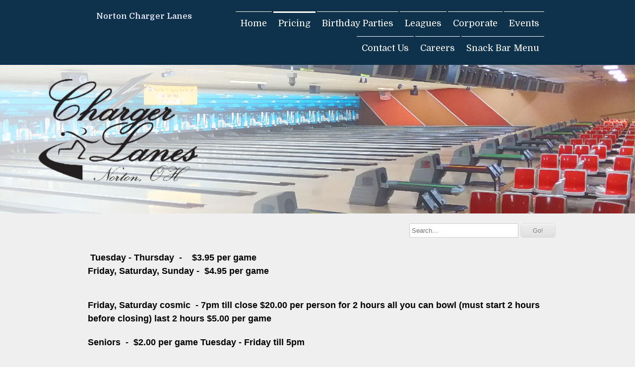

--- FILE ---
content_type: text/html; charset=UTF-8
request_url: http://www.nortonchargerlanes.com/pricing.shtml
body_size: 3853
content:
<!DOCTYPE html>
<html  lang="en">
<head>
			<script type="text/javascript" src="https://ajax.googleapis.com/ajax/libs/jquery/1.7.1/jquery.min.js"></script>
			<meta http-equiv="Content-Type" content="text/html; charset=UTF-8" />
<meta name="viewport" content="width=device-width, initial-scale=1" />
<meta property="og:image" content="/var/m_0/0a/0a4/68364/763034-e34d59c2-241c-40fc-b4f6-57e4b37fba2c.w1024.png" />
<meta property="og:title" content="Pricing" />
<meta http-equiv="last-modified" content="2025-12-30 19:03:01" />
<meta name="generator" content="Websplanet" />
<meta name="robots" content="index,follow" />
<meta property="og:url" content="http://www.nortonchargerlanes.com/pricing" />	<title>Pricing - Norton Charger Lanes</title>	<link href="/templates/resellers/2/favicon.ico?v=1767120978" rel="SHORTCUT ICON" type="image/x-icon" />
<link href="/css/widgets/concat_widget.min.css?v=7.2.44627" media="screen" rel="stylesheet" type="text/css" />
<link href="/templates/creator/m_9/9c/9cf/226/css/main.min.css?v=1468266539" media="screen" rel="stylesheet" type="text/css" id="template-grid" />
<link href="/templates/creator/m_9/9c/9cf/226/css/style.min.css?v=1468266539" media="screen" rel="stylesheet" type="text/css" id="template-skin" />
<link href="http://www.nortonchargerlanes.com/pricing" rel="canonical" />		

	
            <script>
                jQuery(window).load(function(){
                    if(navigator.userAgent.indexOf('Safari') != -1
                    && navigator.userAgent.indexOf('Chrome') == -1
                    && navigator.userAgent.indexOf('Edge') == -1
                    && $('.editing-mode').length == 0){
                        $('img').each(function(){
                            if($(this).height() == 0){
                                var img = new Image();
                                img.src = $(this).attr('src');
                                var parent = $(this).parent();
                                $(this).detach();
                                parent.append(img);
                            }
                        });
                    }
                });
            </script>
	
	<link type="text/css" href="/css/skeleton.css" rel="stylesheet">
<link href='http://fonts.googleapis.com/css?family=Domine:400,700' rel='stylesheet' type='text/css'>
<script type="text/javascript" src="/templates/creator/m_9/9c/9cf/226/assets/wp-menu.js?v=1468266539"></script>
<script type="text/javascript" src="/templates/creator/m_9/9c/9cf/226/assets/respond.min.js?v=1468266539"></script>
<script type="text/javascript" src="/templates/creator/m_9/9c/9cf/226/assets/slide.js?v=1468266539"></script>

<!--[if lt IE 9]>
<script src="http://html5shim.googlecode.com/svn/trunk/html5.js"></script>
<![endif]-->
<script type="text/javascript">
		//label of menu button on mobile version
		var config = {
			navigation: "Navigation"
		};
	</script>
<style type="text/css" media="screen">
<!--
 #content { font-family: Helvetica; font-size: 1em; color: #000000; }
 #content a {  font-family: Helvetica !important; font-size: 1em !important; color: #196ac4 !important; }
 .titles {  font-family: Helvetica; font-size: 1.2em; color: #3b75b6 !important; }
 .buttons {  font-family: Helvetica; color: #888888 !important; }

-->
</style></head>
<body>
  <!-- Panel -->
  <div id="fixed_mobile_action">
    <div id="toppanel" class="ios5">
        <!-- The tab on top --> 
      <div class="tab">
        <ul class="mobile_action">
          <li class="left">&nbsp;</li>
          <li id="toggle">
            <label id="open" class="open">Contact Us</label>
            <label id="close" style="display: none;" class="close">Close panel</label>     
          </li>
          <li class="right">&nbsp;</li>
        </ul> 
      </div> <!-- / top -->

      <div id="panel">
        <div class="panel-content">
          <div class="icon">
            <a href="tel:" class="click-phone">Call us now !</a>
          </div>
          <div class="icon">
            <a href="mailto:CHARGERLANES@GMAIL.COM" class="click-mail">Send us an email</a>
          </div>
          <div class="icon">
            <a href="" class="click-map">Find us on the map</a>
          </div>

        </div>
    </div> 


      
    </div> 
  </div>
  <!--panel -->
  <div class="top">
    <div class="sk-container skinAlign">
      <div class="sixteen columns ">
        <div class="logo-container four columns omega" ><a href="/" class="logo"><div><span style="font-size:16px;"><span style="color:#E6E6FA;">Norton Charger Lanes</span></span></div>
</a> </div>
        <nav class="nav twelve columns alpha">
          <ul id="nav" class="menu_count_9 wp-menu"><li id="menu_7" class="first  lb_7 menu-item-home"><a href="//www.nortonchargerlanes.com/" target="_self" title="Home" data-pageid="7" data-act="canvas" data-itemid="7" data-cat="0">Home</a> </li><li id="menu_150800" class="current  lb_150800 menu-item-toppage"><a href="//www.nortonchargerlanes.com/pricing.shtml" target="_self" title="Pricing" data-pageid="150800" data-act="canvas" data-itemid="141282" data-cat="0">Pricing</a> </li><li id="menu_127841" class=" lb_127841 menu-item-toppage"><a href="//www.nortonchargerlanes.com/birthday-parties.shtml" target="_self" title="Birthday Parties" data-pageid="127841" data-act="canvas" data-itemid="120868" data-cat="0">Birthday Parties</a> </li><li id="menu_127839" class=" lb_127839 menu-item-toppage"><a href="//www.nortonchargerlanes.com/leagues.shtml" target="_self" title="Leagues" data-pageid="127839" data-act="canvas" data-itemid="120866" data-cat="0">Leagues</a> </li><li id="menu_127842" class=" lb_127842 menu-item-toppage"><a href="//www.nortonchargerlanes.com/fundraisers.shtml" target="_self" title="Corporate" data-pageid="127842" data-act="canvas" data-itemid="120869" data-cat="0">Corporate</a> </li><li id="menu_127876" class=" lb_127876 menu-item-toppage"><a href="//www.nortonchargerlanes.com/events.shtml" target="_self" title="Events" data-pageid="127876" data-act="canvas" data-itemid="120901" data-cat="0">Events</a> </li><li id="menu_8" class=" lb_8 menu-item-toppage"><a href="//www.nortonchargerlanes.com/contact-us.shtml" target="_self" title="Contact Us" data-pageid="8" data-act="canvas" data-itemid="8" data-cat="0">Contact Us</a> </li><li id="menu_129168" class=" lb_129168 menu-item-toppage"><a href="//www.nortonchargerlanes.com/careers.shtml" target="_self" title="Careers" data-pageid="129168" data-act="canvas" data-itemid="122042" data-cat="0">Careers</a> </li><li id="menu_144376" class="last lb_144376 menu-item-toppage"><a href="//www.nortonchargerlanes.com/snack-bar-menu.shtml" target="_self" title="Snack Bar Menu" data-pageid="144376" data-act="canvas" data-itemid="135503" data-cat="0">Snack Bar Menu</a> </li></ul> 
        </nav>
      </div>
    </div>
  </div>
  <!-- START HEADER IMAGE -->
  <div id="header-image">
    <div class="headerimage">
      <div id="header-image-wrapper-1"><img src="/var/m_0/0a/0a4/68364/763034-e34d59c2-241c-40fc-b4f6-57e4b37fba2c.w1024.png" id="siteMainDynHeaderImage1" style="border:0px" /></div>    </div>
    
  </div>
  <!-- END HEADER IMAGE -->
  <div class="sk-container skinAlign">
  <div class="search-container"> 
<!-- Search Start -->
<div id="Search-module" class="module-wrapper">
    <form name="search" method="post" id="search" action="/search" style="margin:0px;">		         
        <input type="text" name="str" placeholder="Search..."  id="str" class="search_field" maxlength="255"/>
        <input type="submit" name="dAction" value="Go!" class="search_button" />
    </form>
    <div id="searching_box" style="display: none">
	    <img src="/gfx/loading.gif" style="float: left" alt="Searching"/>
	    <div style="float: left; margin: 0.5em 0 0 0.3em">Searching</div>
	</div>
	<div style="clear: both"></div>
</div>
</div>
<!-- Search End -->
    <div id="content" class="sixteen columns skinBg">
      <!-- START CONTENT -->
      <div class="content-data"> 
      	<div id="searchResults"></div>        <div id="wp_content_data"><div class="vertical" style="width: 100%;"><div class="widget-wrapper widget-element free-text diy-resizable ">

		<div id="widget-id-1100970" 
		class="widget-body " style="">
		<div class="freetextarea">	
	<div><strong><span style="font-size:18px;">&nbsp;Tuesday -&nbsp;Thursday&nbsp; -&nbsp; &nbsp; $3.95&nbsp;per game</span></strong><br></div><div><strong><span style="font-size:18px;">Friday, Saturday, Sunday - &nbsp;$4.95&nbsp;per game</span></strong></div><div><br></div><div><br></div><div><strong><span style="font-size:18px;">Friday, Saturday cosmic&nbsp; - 7pm till close $20.00 per person for 2 hours all you can bowl (must start 2 hours before closing) last 2 hours $5.00&nbsp;per game</span></strong></div><div><br></div><div><span style="font-size: 18px;"><b>Seniors&nbsp; -&nbsp; $2.00 per game Tuesday - Friday till 5pm</b></span></div><div><br></div><div><span style="font-size: 18px;"><b>Rental Shoes&nbsp; -&nbsp; $4.00</b></span></div><div><span style="font-size: 18px;"><b>&nbsp; &nbsp; &nbsp; &nbsp; &nbsp; &nbsp; &nbsp; &nbsp; &nbsp; &nbsp; &nbsp; &nbsp; &nbsp; &nbsp;&nbsp;</b></span></div><div><br></div><div><span style="font-size: 18px;"><b>​​​​​​​Wednesday special&nbsp; -&nbsp; $2.00&nbsp;games and $2.00&nbsp;shoes all day</b></span></div><div><br></div><div><span style="font-size: 18px;"><b>​​​​​​​Sunday special - Rent a lane for 2 hours up to 5 people $40.00</b></span></div><div>&nbsp; &nbsp; &nbsp; &nbsp; &nbsp; &nbsp; &nbsp; &nbsp; &nbsp; &nbsp; &nbsp; &nbsp; &nbsp; &nbsp; &nbsp; &nbsp; &nbsp; &nbsp;&nbsp;</div><div><br></div><div><br></div></div>
<div class="clear"></div>	</div>
</div>


</div></div>      </div>  
      <!-- END CONTENT -->
    </div>
  </div>
    <div class="footer">
      <div class="sk-container skinAlign">
        <div class="mirrormenu"><ul id="mirror-menu-module"><li id="mirror_menu_td_7" class="mirror_menu"><a href="http://www.nortonchargerlanes.com/" target="_self" title="Home" data-pageid="7" data-act="canvas" data-itemid="7" data-cat="0">Home</a></li><li id="mirror_menu_td_150800" class="mirror_menu"><a href="http://www.nortonchargerlanes.com/pricing.shtml" target="_self" title="Pricing" data-pageid="150800" data-act="canvas" data-itemid="141282" data-cat="0">Pricing</a></li><li id="mirror_menu_td_127841" class="mirror_menu"><a href="http://www.nortonchargerlanes.com/birthday-parties.shtml" target="_self" title="Birthday Parties" data-pageid="127841" data-act="canvas" data-itemid="120868" data-cat="0">Birthday Parties</a></li><li id="mirror_menu_td_127839" class="mirror_menu"><a href="http://www.nortonchargerlanes.com/leagues.shtml" target="_self" title="Leagues" data-pageid="127839" data-act="canvas" data-itemid="120866" data-cat="0">Leagues</a></li><li id="mirror_menu_td_127842" class="mirror_menu"><a href="http://www.nortonchargerlanes.com/fundraisers.shtml" target="_self" title="Corporate" data-pageid="127842" data-act="canvas" data-itemid="120869" data-cat="0">Corporate</a></li><li id="mirror_menu_td_127876" class="mirror_menu"><a href="http://www.nortonchargerlanes.com/events.shtml" target="_self" title="Events" data-pageid="127876" data-act="canvas" data-itemid="120901" data-cat="0">Events</a></li><li id="mirror_menu_td_8" class="mirror_menu"><a href="http://www.nortonchargerlanes.com/contact-us.shtml" target="_self" title="Contact Us" data-pageid="8" data-act="canvas" data-itemid="8" data-cat="0">Contact Us</a></li><li id="mirror_menu_td_129168" class="mirror_menu"><a href="http://www.nortonchargerlanes.com/careers.shtml" target="_self" title="Careers" data-pageid="129168" data-act="canvas" data-itemid="122042" data-cat="0">Careers</a></li><li id="mirror_menu_td_144376" class="mirror_menu"><a href="http://www.nortonchargerlanes.com/snack-bar-menu.shtml" target="_self" title="Snack Bar Menu" data-pageid="144376" data-act="canvas" data-itemid="135503" data-cat="0">Snack Bar Menu</a></li></ul></div>
        <div class="footer-text"><div id="footerContent"><a href="/sitemap.html" >Site Map</a></div>
<div id="mySocialList" class="addthis_toolbox addthis_32x32_style addthis_default_style"></div>

        


</div>
        <div class="languages">
                  </div>
        <div class="clearfix"></div>
     </div>
  </div>
			            
<script type="application/ld+json">
{
	"@context": "http://schema.org",
	"@type": "LocalBusiness",
	"url": "http://www.nortonchargerlanes.com",
	"name": "Norton Charger Lanes",
	"email": "CHARGERLANES@GMAIL.COM",
	"address": {
	    "@type": "PostalAddress",
	    "addressLocality": "",
	    "addressRegion": "",
	    "addressCountry":"",
	    "postalCode":"",
	    "streetAddress": ""
	                },
	"telephone": "",
	"fax": "",
	"image": ""
}
</script>

	
<script type="text/javascript">
    //<!--
    var sid = 68364;    //-->
</script>
<script type="text/javascript">
    //<!--
    $(document).ready(function(){efu.widgets.inlineJs('se',{"MODULE_SEARCH_TITLE":"Search","LANG_SEARCHRESULTS":"Search Results","LANG_NEXT":"Next","LANG_PREV":"Back","LANG_SHOWING":"Showing","LANG_OF":"of","LANG_ITEMS":"items","MODULE_SEARCH_CONTAINER_ID":"wp_content_data"})});    //-->
</script>
<script type="text/javascript" src="/js/bundles/front_bundle.min.js?v=7.2.44627"></script><script type="text/javascript">
    //<!--
    jQuery(function($) {socialEntries = [];
socialEntriesTitle = {"facebook":" Follow on Facebook","twitter":"Follow on Twitter","linkedin":"Follow on LinkedIn","linkedincompany":"Follow on LinkedIn","googleplus":"Follow on Google Plus"};
$.each(socialEntries, function(key, value) {
      buildSocialEntry(key, value, socialEntriesTitle[key]);
});
getDependecies();
});    //-->
</script>
<script type="text/javascript">
    //<!--
       

    //-->
</script>
</body>
</html>

--- FILE ---
content_type: text/css
request_url: http://www.nortonchargerlanes.com/templates/creator/m_9/9c/9cf/226/css/style.min.css?v=1468266539
body_size: 847
content:
.logo{color:#fff}a.logo,a.logo:visited{color:#fff}a.logo:hover{color:#fff}.tab{background:url(../assets/tab_b_bottom.png) repeat-x 0 0}.tab ul.mobile_action li.left{background:url(../assets/tab_l_bottom.png) no-repeat left 0}.tab ul.mobile_action li.right{background:url(../assets/tab_r_bottom.png) no-repeat left 0}.tab ul.mobile_action li{background:url(../assets/tab_m_bottom.png) repeat-x 0 0}.tab ul.mobile_action li label{color:#fff}.tab ul.mobile_action li label:hover{color:white}.tab label.open{background:url(../assets/bt_open.png) no-repeat left 0}.tab label.close{background:url(../assets/bt_close.png) no-repeat left 0}.tab label:hover.open{background:url(../assets/bt_open.png) no-repeat left -19px}.tab label:hover.close{background:url(../assets/bt_close.png) no-repeat left -19px}#panel{color:#999;background:#272727}#panel a{color:#fff}#panel a:hover{color:#fff}.icon{color:#fff}.icon .click-phone{background:url(../assets/call-icon.png) no-repeat 0 0}.icon .click-mail{background:url(../assets/mail_icon.png) no-repeat 0 0}.icon .click-map{background:url(../assets/google_maps_icon.png) no-repeat 0 0}.widget-button,.widget-popup-control-bar{background:#0e324c;color:#fff}.widget-button:hover,.widget-popup-control-bar:hover{background:#fff;color:#0e324c}a{color:#0e324c}a:hover{color:#231f20}body{background:#f0efef}.top{background:#0e324c}.footer a{color:#fff}.buttons{background:#0e324c;-moz-border-radius:6px;-webkit-border-radius:6px;border-radius:6px;display:inline-block;color:#fff;font-family:arial;font-size:15px;font-weight:bold;padding:6px 24px;text-decoration:none;cursor:pointer}.recaptchatable #recaptcha_response_field{height:20px;background-color:#fff !important}.contactUsFront textarea,.contactUsFront input[type="text"]{width:90% !important;color:#000}.headerimage img{border-bottom:3px solid #231f20}.footer{background:#0e324c;color:#fff}.mirrormenu li{border-top:1px solid #fff;margin:0 5px}.mirrormenu li a{color:#fff;padding:10px;border-top:1px solid transparent}.mirrormenu li a:hover{color:#fff;border-top:1px solid #fff}.wp-menu li:before{display:none}@media only screen and (min-width:480px){.wp-menu a:hover,.wp-menu li.current a,.wp-menu li.current li a:hover{color:#fff;border-top:2px solid #fff}.wp-menu li.current li a{color:#fff}.wp-menu li{margin-right:3px;border-top:1px solid #fff}.wp-menu li li{border-top:0}.wp-menu a{color:#fff;border-top:2px solid transparent;background:#0e324c}}@media only screen and (max-width:479px){.nav .before{color:#fff;background:#0e324c}.nav .before:hover{color:#fff}.wp-menu a{border-bottom:1px solid #fff;color:#fff}.wp-menu span.wp-sub{background:#5d5d5d;color:#fff;border-bottom:#fff 1px solid}.wp-menu li li a{background:#5d5d5d}.wp-menu li li li a{background:#6e6e6e}.wp-menu a:hover{color:#fff}}

--- FILE ---
content_type: application/javascript
request_url: http://www.nortonchargerlanes.com/templates/creator/m_9/9c/9cf/226/assets/wp-menu.js?v=1468266539
body_size: 1089
content:

$(document).ready(function(){
	var navigation = (config && config.navigation) ? config.navigation : "navigation";

	if ($('.nav ul').length && $('.nav ul').length > 0) {
		$('.nav').prepend('<span class="before">'+navigation+'</span>');
		$(".nav .before").click(function(){
			$($(this).parent().children("ul")).toggle("fast");
		});
		
		$(".nav li ul").parent().addClass('parent');
	    $(".nav .parent li ul").parent().removeClass('parent').addClass('parent2');
	    $('.nav .parent , .nav .parent2').prepend('<span class="wp-sub"></span>');
	}

    $(".wp-sub").click(function(e){
    	e.preventDefault();
	    if($(this).parent().hasClass("isOpen")){
	        $(this).parent().children("ul").slideUp();
	        $(this).parent().removeClass("isOpen");
	        
	    }else{
	        $(this).parent().children("ul").slideDown();
	        $(this).parent().addClass("isOpen");
	    }
    });
    
	reverseMenu();

	if (window.orientation == 0){
		portraitOrientation()
	}else{
		landscapeOrientation();
	}
	
});

function preventClick(){
	// added for prevent click on android.
	$(".parent>a , .parent2>a").click(function(e) {
			e.preventDefault();
			if($(this).hasClass('open')) {
				window.location = $(this).attr('href');      
			}
			else
		   {
				$("a").removeClass("open");
				$(this).addClass('open');
				$(this).closest('li').find('ul').css('display','block');
		   }
		});
}

function  reverseMenu(){
	//added for reverse menu .
		$('.wp-menu.rtl li.parent , .wp-menu.rtl li.parent2').bind('mouseover', function(){
			var self=this;
			var callback = function() {
				var parentName = $(self).attr("class");
				var ww = $(window).width();
				var subUL = $(self).find("ul");
				var locUL = subUL.offset().left ;
				var par = subUL.parent();
				if (locUL < 0) {
					if (parentName == "parent") {
						subUL.css('left', '0');
					} else { 
						subUL.css('right', "-"+(subUL.width())+"px"); 
					}
				}
				return self;				
			};

			if ($.browser.msie && $.browser.version == "8.0") {
				setTimeout(callback, 1);	
			} else {
				callback();
			}
		});

		$('.wp-menu li.parent, .wp-menu li.parent2').bind('mouseover', function(){
			var self=this;
			var callback = function() {
				var parentName = $(self).attr("class");
				var ww = $(window).width();
				var subUL = $(self).find("ul");
				var locUL = subUL.offset().left + subUL.width();
				var par = subUL.parent();
				if (locUL > ww) {
					if ($(self).hasClass("parent")) {
						subUL.css('right', '0');
					} else { 
						subUL.css('left', "-"+(subUL.width())+"px"); 
					}
				}
				return self;				
			};

			if ($.browser.msie && $.browser.version == "8.0") {
				setTimeout(callback, 1);	
			} else {
				callback();
			}
			
		});

}

function portraitOrientation(){
	// added for prevent click on mobile.
	if( /Android/i.test(navigator.userAgent) ) {
		preventClick()
	}
	if( /mobile|webOS|BlackBerry/i.test(navigator.userAgent) ) {
		$(".parent>a ,.parent2>a").unbind("click");
	}
	$('.wp-menu li.parent , .wp-menu li.parent2 , .wp-menu.rtl li.parent , .wp-menu.rtl li.parent2').unbind('mouseover');
}
function landscapeOrientation(){
	// added for prevent click on mobile.
	if( /Android|webOS|BlackBerry/i.test(navigator.userAgent) ) {
		preventClick()
	}
}

$(window).bind('orientationchange', function(e) {
	 switch ( window.orientation ) {
	 	    case 90:
		    case -90:
		    	reverseMenu();
		    	landscapeOrientation();
		    	
		    break;
		    case 0:
        		portraitOrientation();
    		break;
		  }
});